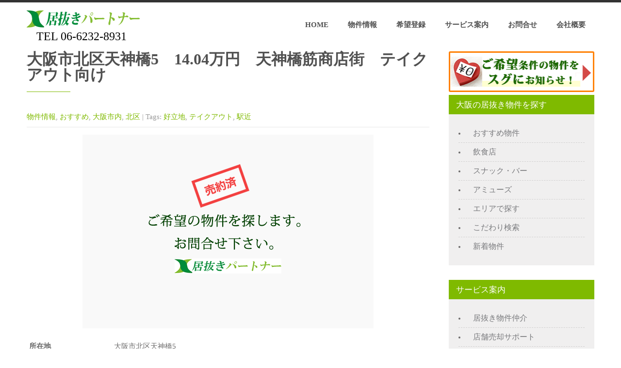

--- FILE ---
content_type: text/html; charset=UTF-8
request_url: https://venture-world.net/inuki/%E5%A4%A7%E9%98%AA%E5%B8%82%E5%8C%97%E5%8C%BA%E5%A4%A9%E7%A5%9E%E6%A9%8B5%E3%80%8014-04%E4%B8%87%E5%86%86%E3%80%80%E5%A4%A9%E7%A5%9E%E6%A9%8B%E7%AD%8B%E5%95%86%E5%BA%97%E8%A1%97%E3%80%80%E3%83%86
body_size: 11220
content:
<!DOCTYPE html>
<html dir="ltr" lang="ja"
	prefix="og: https://ogp.me/ns#" >
<head>
<meta charset="UTF-8">
<meta name="SKYPE_TOOLBAR" content="SKYPE_TOOLBAR_PARSER_COMPATIBLE">
<meta name="viewport" content="width=device-width">
<link rel="profile" href="https://gmpg.org/xfn/11">
<link rel="pingback" href="https://venture-world.net/inuki8/xmlrpc.php">
<!--[if lt IE 9]>
<script type="text/javascript" src="https://venture-world.net/inuki8/wp-content/themes/pleasant/js/html5.js"></script>
<link rel="stylesheet" href="https://venture-world.net/inuki8/wp-content/themes/pleasant/css/ie.css" type="text/css" media="all" />
<![endif]-->
<title>大阪市北区天神橋5 14.04万円 天神橋筋商店街 テイクアウト向け - 居抜きパートナー</title>

		<!-- All in One SEO 4.3.1.1 - aioseo.com -->
		<meta name="description" content="天神橋筋商店街 テイクアウト向け" />
		<meta name="robots" content="max-image-preview:large" />
		<link rel="canonical" href="https://venture-world.net/inuki/%e5%a4%a7%e9%98%aa%e5%b8%82%e5%8c%97%e5%8c%ba%e5%a4%a9%e7%a5%9e%e6%a9%8b5%e3%80%8014-04%e4%b8%87%e5%86%86%e3%80%80%e5%a4%a9%e7%a5%9e%e6%a9%8b%e7%ad%8b%e5%95%86%e5%ba%97%e8%a1%97%e3%80%80%e3%83%86" />
		<meta name="generator" content="All in One SEO (AIOSEO) 4.3.1.1 " />
		<meta property="og:locale" content="ja_JP" />
		<meta property="og:site_name" content="居抜きパートナー - 大阪の飲食店居抜き物件探しパートナー" />
		<meta property="og:type" content="article" />
		<meta property="og:title" content="大阪市北区天神橋5 14.04万円 天神橋筋商店街 テイクアウト向け - 居抜きパートナー" />
		<meta property="og:description" content="天神橋筋商店街 テイクアウト向け" />
		<meta property="og:url" content="https://venture-world.net/inuki/%e5%a4%a7%e9%98%aa%e5%b8%82%e5%8c%97%e5%8c%ba%e5%a4%a9%e7%a5%9e%e6%a9%8b5%e3%80%8014-04%e4%b8%87%e5%86%86%e3%80%80%e5%a4%a9%e7%a5%9e%e6%a9%8b%e7%ad%8b%e5%95%86%e5%ba%97%e8%a1%97%e3%80%80%e3%83%86" />
		<meta property="article:published_time" content="2018-02-10T03:23:07+00:00" />
		<meta property="article:modified_time" content="2018-03-27T02:58:10+00:00" />
		<meta name="twitter:card" content="summary_large_image" />
		<meta name="twitter:title" content="大阪市北区天神橋5 14.04万円 天神橋筋商店街 テイクアウト向け - 居抜きパートナー" />
		<meta name="twitter:description" content="天神橋筋商店街 テイクアウト向け" />
		<script type="application/ld+json" class="aioseo-schema">
			{"@context":"https:\/\/schema.org","@graph":[{"@type":"BlogPosting","@id":"https:\/\/venture-world.net\/inuki\/%e5%a4%a7%e9%98%aa%e5%b8%82%e5%8c%97%e5%8c%ba%e5%a4%a9%e7%a5%9e%e6%a9%8b5%e3%80%8014-04%e4%b8%87%e5%86%86%e3%80%80%e5%a4%a9%e7%a5%9e%e6%a9%8b%e7%ad%8b%e5%95%86%e5%ba%97%e8%a1%97%e3%80%80%e3%83%86#blogposting","name":"\u5927\u962a\u5e02\u5317\u533a\u5929\u795e\u6a4b5 14.04\u4e07\u5186 \u5929\u795e\u6a4b\u7b4b\u5546\u5e97\u8857 \u30c6\u30a4\u30af\u30a2\u30a6\u30c8\u5411\u3051 - \u5c45\u629c\u304d\u30d1\u30fc\u30c8\u30ca\u30fc","headline":"\u5927\u962a\u5e02\u5317\u533a\u5929\u795e\u6a4b5\u300014.04\u4e07\u5186\u3000\u5929\u795e\u6a4b\u7b4b\u5546\u5e97\u8857\u3000\u30c6\u30a4\u30af\u30a2\u30a6\u30c8\u5411\u3051","author":{"@id":"https:\/\/venture-world.net\/author\/vw-konno#author"},"publisher":{"@id":"https:\/\/venture-world.net\/#organization"},"image":{"@type":"ImageObject","url":"https:\/\/venture-world.net\/inuki8\/wp-content\/uploads\/2017\/10\/img_baiyakuzumi.png","width":600,"height":400},"datePublished":"2018-02-10T03:23:07+00:00","dateModified":"2018-03-27T02:58:10+00:00","inLanguage":"ja","mainEntityOfPage":{"@id":"https:\/\/venture-world.net\/inuki\/%e5%a4%a7%e9%98%aa%e5%b8%82%e5%8c%97%e5%8c%ba%e5%a4%a9%e7%a5%9e%e6%a9%8b5%e3%80%8014-04%e4%b8%87%e5%86%86%e3%80%80%e5%a4%a9%e7%a5%9e%e6%a9%8b%e7%ad%8b%e5%95%86%e5%ba%97%e8%a1%97%e3%80%80%e3%83%86#webpage"},"isPartOf":{"@id":"https:\/\/venture-world.net\/inuki\/%e5%a4%a7%e9%98%aa%e5%b8%82%e5%8c%97%e5%8c%ba%e5%a4%a9%e7%a5%9e%e6%a9%8b5%e3%80%8014-04%e4%b8%87%e5%86%86%e3%80%80%e5%a4%a9%e7%a5%9e%e6%a9%8b%e7%ad%8b%e5%95%86%e5%ba%97%e8%a1%97%e3%80%80%e3%83%86#webpage"},"articleSection":"\u7269\u4ef6\u60c5\u5831, \u304a\u3059\u3059\u3081, \u5927\u962a\u5e02\u5185, \u5317\u533a, \u597d\u7acb\u5730, \u30c6\u30a4\u30af\u30a2\u30a6\u30c8, \u99c5\u8fd1"},{"@type":"BreadcrumbList","@id":"https:\/\/venture-world.net\/inuki\/%e5%a4%a7%e9%98%aa%e5%b8%82%e5%8c%97%e5%8c%ba%e5%a4%a9%e7%a5%9e%e6%a9%8b5%e3%80%8014-04%e4%b8%87%e5%86%86%e3%80%80%e5%a4%a9%e7%a5%9e%e6%a9%8b%e7%ad%8b%e5%95%86%e5%ba%97%e8%a1%97%e3%80%80%e3%83%86#breadcrumblist","itemListElement":[{"@type":"ListItem","@id":"https:\/\/venture-world.net\/#listItem","position":1,"item":{"@type":"WebPage","@id":"https:\/\/venture-world.net\/","name":"\u30db\u30fc\u30e0","description":"\u5927\u962a\u306e\u98f2\u98df\u5e97\u5c45\u629c\u304d\u7269\u4ef6\u63a2\u3057\u30d1\u30fc\u30c8\u30ca\u30fc","url":"https:\/\/venture-world.net\/"},"nextItem":"https:\/\/venture-world.net\/inuki\/#listItem"},{"@type":"ListItem","@id":"https:\/\/venture-world.net\/inuki\/#listItem","position":2,"item":{"@type":"WebPage","@id":"https:\/\/venture-world.net\/inuki\/","name":"\u7269\u4ef6\u60c5\u5831","description":"\u5929\u795e\u6a4b\u7b4b\u5546\u5e97\u8857 \u30c6\u30a4\u30af\u30a2\u30a6\u30c8\u5411\u3051","url":"https:\/\/venture-world.net\/inuki\/"},"previousItem":"https:\/\/venture-world.net\/#listItem"}]},{"@type":"Organization","@id":"https:\/\/venture-world.net\/#organization","name":"\u5c45\u629c\u304d\u30d1\u30fc\u30c8\u30ca\u30fc","url":"https:\/\/venture-world.net\/"},{"@type":"Person","@id":"https:\/\/venture-world.net\/author\/vw-konno#author","url":"https:\/\/venture-world.net\/author\/vw-konno","name":"vw-konno"},{"@type":"WebPage","@id":"https:\/\/venture-world.net\/inuki\/%e5%a4%a7%e9%98%aa%e5%b8%82%e5%8c%97%e5%8c%ba%e5%a4%a9%e7%a5%9e%e6%a9%8b5%e3%80%8014-04%e4%b8%87%e5%86%86%e3%80%80%e5%a4%a9%e7%a5%9e%e6%a9%8b%e7%ad%8b%e5%95%86%e5%ba%97%e8%a1%97%e3%80%80%e3%83%86#webpage","url":"https:\/\/venture-world.net\/inuki\/%e5%a4%a7%e9%98%aa%e5%b8%82%e5%8c%97%e5%8c%ba%e5%a4%a9%e7%a5%9e%e6%a9%8b5%e3%80%8014-04%e4%b8%87%e5%86%86%e3%80%80%e5%a4%a9%e7%a5%9e%e6%a9%8b%e7%ad%8b%e5%95%86%e5%ba%97%e8%a1%97%e3%80%80%e3%83%86","name":"\u5927\u962a\u5e02\u5317\u533a\u5929\u795e\u6a4b5 14.04\u4e07\u5186 \u5929\u795e\u6a4b\u7b4b\u5546\u5e97\u8857 \u30c6\u30a4\u30af\u30a2\u30a6\u30c8\u5411\u3051 - \u5c45\u629c\u304d\u30d1\u30fc\u30c8\u30ca\u30fc","description":"\u5929\u795e\u6a4b\u7b4b\u5546\u5e97\u8857 \u30c6\u30a4\u30af\u30a2\u30a6\u30c8\u5411\u3051","inLanguage":"ja","isPartOf":{"@id":"https:\/\/venture-world.net\/#website"},"breadcrumb":{"@id":"https:\/\/venture-world.net\/inuki\/%e5%a4%a7%e9%98%aa%e5%b8%82%e5%8c%97%e5%8c%ba%e5%a4%a9%e7%a5%9e%e6%a9%8b5%e3%80%8014-04%e4%b8%87%e5%86%86%e3%80%80%e5%a4%a9%e7%a5%9e%e6%a9%8b%e7%ad%8b%e5%95%86%e5%ba%97%e8%a1%97%e3%80%80%e3%83%86#breadcrumblist"},"author":{"@id":"https:\/\/venture-world.net\/author\/vw-konno#author"},"creator":{"@id":"https:\/\/venture-world.net\/author\/vw-konno#author"},"image":{"@type":"ImageObject","url":"https:\/\/venture-world.net\/inuki8\/wp-content\/uploads\/2017\/10\/img_baiyakuzumi.png","@id":"https:\/\/venture-world.net\/#mainImage","width":600,"height":400},"primaryImageOfPage":{"@id":"https:\/\/venture-world.net\/inuki\/%e5%a4%a7%e9%98%aa%e5%b8%82%e5%8c%97%e5%8c%ba%e5%a4%a9%e7%a5%9e%e6%a9%8b5%e3%80%8014-04%e4%b8%87%e5%86%86%e3%80%80%e5%a4%a9%e7%a5%9e%e6%a9%8b%e7%ad%8b%e5%95%86%e5%ba%97%e8%a1%97%e3%80%80%e3%83%86#mainImage"},"datePublished":"2018-02-10T03:23:07+00:00","dateModified":"2018-03-27T02:58:10+00:00"},{"@type":"WebSite","@id":"https:\/\/venture-world.net\/#website","url":"https:\/\/venture-world.net\/","name":"\u5c45\u629c\u304d\u30d1\u30fc\u30c8\u30ca\u30fc","description":"\u5927\u962a\u306e\u98f2\u98df\u5e97\u5c45\u629c\u304d\u7269\u4ef6\u63a2\u3057\u30d1\u30fc\u30c8\u30ca\u30fc","inLanguage":"ja","publisher":{"@id":"https:\/\/venture-world.net\/#organization"}}]}
		</script>
		<!-- All in One SEO -->

<link rel='dns-prefetch' href='//fonts.googleapis.com' />
<link rel='dns-prefetch' href='//s.w.org' />
<link rel="alternate" type="application/rss+xml" title="居抜きパートナー &raquo; フィード" href="https://venture-world.net/feed" />
<link rel="alternate" type="application/rss+xml" title="居抜きパートナー &raquo; コメントフィード" href="https://venture-world.net/comments/feed" />
		<script type="text/javascript">
			window._wpemojiSettings = {"baseUrl":"https:\/\/s.w.org\/images\/core\/emoji\/11\/72x72\/","ext":".png","svgUrl":"https:\/\/s.w.org\/images\/core\/emoji\/11\/svg\/","svgExt":".svg","source":{"concatemoji":"https:\/\/venture-world.net\/inuki8\/wp-includes\/js\/wp-emoji-release.min.js?ver=4.9.26"}};
			!function(e,a,t){var n,r,o,i=a.createElement("canvas"),p=i.getContext&&i.getContext("2d");function s(e,t){var a=String.fromCharCode;p.clearRect(0,0,i.width,i.height),p.fillText(a.apply(this,e),0,0);e=i.toDataURL();return p.clearRect(0,0,i.width,i.height),p.fillText(a.apply(this,t),0,0),e===i.toDataURL()}function c(e){var t=a.createElement("script");t.src=e,t.defer=t.type="text/javascript",a.getElementsByTagName("head")[0].appendChild(t)}for(o=Array("flag","emoji"),t.supports={everything:!0,everythingExceptFlag:!0},r=0;r<o.length;r++)t.supports[o[r]]=function(e){if(!p||!p.fillText)return!1;switch(p.textBaseline="top",p.font="600 32px Arial",e){case"flag":return s([55356,56826,55356,56819],[55356,56826,8203,55356,56819])?!1:!s([55356,57332,56128,56423,56128,56418,56128,56421,56128,56430,56128,56423,56128,56447],[55356,57332,8203,56128,56423,8203,56128,56418,8203,56128,56421,8203,56128,56430,8203,56128,56423,8203,56128,56447]);case"emoji":return!s([55358,56760,9792,65039],[55358,56760,8203,9792,65039])}return!1}(o[r]),t.supports.everything=t.supports.everything&&t.supports[o[r]],"flag"!==o[r]&&(t.supports.everythingExceptFlag=t.supports.everythingExceptFlag&&t.supports[o[r]]);t.supports.everythingExceptFlag=t.supports.everythingExceptFlag&&!t.supports.flag,t.DOMReady=!1,t.readyCallback=function(){t.DOMReady=!0},t.supports.everything||(n=function(){t.readyCallback()},a.addEventListener?(a.addEventListener("DOMContentLoaded",n,!1),e.addEventListener("load",n,!1)):(e.attachEvent("onload",n),a.attachEvent("onreadystatechange",function(){"complete"===a.readyState&&t.readyCallback()})),(n=t.source||{}).concatemoji?c(n.concatemoji):n.wpemoji&&n.twemoji&&(c(n.twemoji),c(n.wpemoji)))}(window,document,window._wpemojiSettings);
		</script>
		<style type="text/css">
img.wp-smiley,
img.emoji {
	display: inline !important;
	border: none !important;
	box-shadow: none !important;
	height: 1em !important;
	width: 1em !important;
	margin: 0 .07em !important;
	vertical-align: -0.1em !important;
	background: none !important;
	padding: 0 !important;
}
</style>
<link rel='stylesheet' id='child-pages-shortcode-css-css'  href='https://venture-world.net/inuki8/wp-content/plugins/child-pages-shortcode/css/child-pages-shortcode.min.css?ver=1.1.4' type='text/css' media='all' />
<link rel='stylesheet' id='pleasant-gfonts-lato-css'  href='//fonts.googleapis.com/css?family=Lato%3A400%2C300%2C300italic%2C400italic%2C700%2C700italic&#038;ver=4.9.26' type='text/css' media='all' />
<link rel='stylesheet' id='pleasant-basic-style-css'  href='https://venture-world.net/inuki8/wp-content/themes/pleasant/style.css?ver=4.9.26' type='text/css' media='all' />
<link rel='stylesheet' id='pleasant-editor-style-css'  href='https://venture-world.net/inuki8/wp-content/themes/pleasant/editor-style.css?ver=4.9.26' type='text/css' media='all' />
<link rel='stylesheet' id='pleasant-base-style-css'  href='https://venture-world.net/inuki8/wp-content/themes/pleasant/css/default.css?ver=4.9.26' type='text/css' media='all' />
<link rel='stylesheet' id='pleasant-animation-css'  href='https://venture-world.net/inuki8/wp-content/themes/pleasant/css/animation.css?ver=4.9.26' type='text/css' media='all' />
<link rel='stylesheet' id='pleasant-font-awesome-style-css'  href='https://venture-world.net/inuki8/wp-content/themes/pleasant/css/font-awesome.css?ver=4.9.26' type='text/css' media='all' />
<link rel='stylesheet' id='pleasant-testimonialslider-style-css'  href='https://venture-world.net/inuki8/wp-content/themes/pleasant/testimonialsrotator/js/tm-rotator.css?ver=4.9.26' type='text/css' media='all' />
<link rel='stylesheet' id='pleasant-responsive-style-css'  href='https://venture-world.net/inuki8/wp-content/themes/pleasant/css/responsive.css?ver=4.9.26' type='text/css' media='all' />
<link rel='stylesheet' id='pleasant-owl-style-css'  href='https://venture-world.net/inuki8/wp-content/themes/pleasant/testimonialsrotator/js/owl.carousel.css?ver=4.9.26' type='text/css' media='all' />
<link rel='stylesheet' id='pleasant-mixitup-style-css'  href='https://venture-world.net/inuki8/wp-content/themes/pleasant/mixitup/style-mixitup.css?ver=4.9.26' type='text/css' media='all' />
<link rel='stylesheet' id='pleasant-prettyphoto-style-css'  href='https://venture-world.net/inuki8/wp-content/themes/pleasant/mixitup/prettyPhotoe735.css?ver=4.9.26' type='text/css' media='all' />
<link rel='stylesheet' id='pleasant-flexiselcss-css'  href='https://venture-world.net/inuki8/wp-content/themes/pleasant/css/flexiselcss.css?ver=4.9.26' type='text/css' media='all' />
<link rel='stylesheet' id='pleasant-animation-style-css'  href='https://venture-world.net/inuki8/wp-content/themes/pleasant/css/animation-style.css?ver=4.9.26' type='text/css' media='all' />
<link rel='stylesheet' id='msl-main-css'  href='https://venture-world.net/inuki8/wp-content/plugins/master-slider/public/assets/css/masterslider.main.css?ver=3.5.8' type='text/css' media='all' />
<link rel='stylesheet' id='msl-custom-css'  href='https://venture-world.net/inuki8/wp-content/uploads/master-slider/custom.css?ver=23.2' type='text/css' media='all' />
<script type='text/javascript' src='https://venture-world.net/inuki8/wp-includes/js/jquery/jquery.js?ver=1.12.4'></script>
<script type='text/javascript' src='https://venture-world.net/inuki8/wp-includes/js/jquery/jquery-migrate.min.js?ver=1.4.1'></script>
<script type='text/javascript' src='https://venture-world.net/inuki8/wp-content/plugins/child-pages-shortcode/js/child-pages-shortcode.min.js?ver=1.1.4'></script>
<script type='text/javascript' src='https://venture-world.net/inuki8/wp-content/themes/pleasant/js/custom.js?ver=4.9.26'></script>
<script type='text/javascript' src='https://venture-world.net/inuki8/wp-content/themes/pleasant/testimonialsrotator/js/jquery.quovolver.min.js?ver=4.9.26'></script>
<script type='text/javascript' src='https://venture-world.net/inuki8/wp-content/themes/pleasant/testimonialsrotator/js/owl.carousel.js?ver=4.9.26'></script>
<script type='text/javascript' src='https://venture-world.net/inuki8/wp-content/themes/pleasant/counter/js/jquery.counterup.min.js?ver=4.9.26'></script>
<script type='text/javascript' src='https://venture-world.net/inuki8/wp-content/themes/pleasant/counter/js/waypoints.min.js?ver=4.9.26'></script>
<script type='text/javascript' src='https://venture-world.net/inuki8/wp-content/themes/pleasant/mixitup/jquery_013.js?ver=4.9.26'></script>
<script type='text/javascript' src='https://venture-world.net/inuki8/wp-content/themes/pleasant/mixitup/jquery_003.js?ver=4.9.26'></script>
<script type='text/javascript' src='https://venture-world.net/inuki8/wp-content/themes/pleasant/mixitup/screen.js?ver=4.9.26'></script>
<script type='text/javascript' src='https://venture-world.net/inuki8/wp-content/themes/pleasant/mixitup/jquery.prettyPhoto5152.js?ver=4.9.26'></script>
<script type='text/javascript' src='https://venture-world.net/inuki8/wp-content/themes/pleasant/js/jquery.flexisel.js?ver=4.9.26'></script>
<script type='text/javascript' src='https://venture-world.net/inuki8/wp-content/themes/pleasant/js/custom-animation.js?ver=4.9.26'></script>
<link rel='https://api.w.org/' href='https://venture-world.net/wp-json/' />
<link rel="EditURI" type="application/rsd+xml" title="RSD" href="https://venture-world.net/inuki8/xmlrpc.php?rsd" />
<link rel="wlwmanifest" type="application/wlwmanifest+xml" href="https://venture-world.net/inuki8/wp-includes/wlwmanifest.xml" /> 
<link rel='prev' title='本町駅近く韓国料理「レッドファン」OPEN!' href='https://venture-world.net/opened-shop/%e6%9c%ac%e7%94%ba%e9%a7%85%e8%bf%91%e3%81%8f%e9%9f%93%e5%9b%bd%e6%96%99%e7%90%86%e3%80%8c%e3%83%ac%e3%83%83%e3%83%89%e3%83%95%e3%82%a1%e3%83%b3%e3%80%8dopen' />
<link rel='next' title='大阪市港区にcafe smile工房オープン！' href='https://venture-world.net/opened-shop/%e5%a4%a7%e9%98%aa%e5%b8%82%e6%b8%af%e5%8c%ba%e3%81%abcafe-smile%e5%b7%a5%e6%88%bf%e3%82%aa%e3%83%bc%e3%83%97%e3%83%b3%ef%bc%81' />
<meta name="generator" content="WordPress 4.9.26" />
<link rel='shortlink' href='https://venture-world.net/?p=1645' />
<link rel="alternate" type="application/json+oembed" href="https://venture-world.net/wp-json/oembed/1.0/embed?url=https%3A%2F%2Fventure-world.net%2Finuki%2F%25e5%25a4%25a7%25e9%2598%25aa%25e5%25b8%2582%25e5%258c%2597%25e5%258c%25ba%25e5%25a4%25a9%25e7%25a5%259e%25e6%25a9%258b5%25e3%2580%258014-04%25e4%25b8%2587%25e5%2586%2586%25e3%2580%2580%25e5%25a4%25a9%25e7%25a5%259e%25e6%25a9%258b%25e7%25ad%258b%25e5%2595%2586%25e5%25ba%2597%25e8%25a1%2597%25e3%2580%2580%25e3%2583%2586" />
<link rel="alternate" type="text/xml+oembed" href="https://venture-world.net/wp-json/oembed/1.0/embed?url=https%3A%2F%2Fventure-world.net%2Finuki%2F%25e5%25a4%25a7%25e9%2598%25aa%25e5%25b8%2582%25e5%258c%2597%25e5%258c%25ba%25e5%25a4%25a9%25e7%25a5%259e%25e6%25a9%258b5%25e3%2580%258014-04%25e4%25b8%2587%25e5%2586%2586%25e3%2580%2580%25e5%25a4%25a9%25e7%25a5%259e%25e6%25a9%258b%25e7%25ad%258b%25e5%2595%2586%25e5%25ba%2597%25e8%25a1%2597%25e3%2580%2580%25e3%2583%2586&#038;format=xml" />
<script>var ms_grabbing_curosr = 'https://venture-world.net/inuki8/wp-content/plugins/master-slider/public/assets/css/common/grabbing.cur', ms_grab_curosr = 'https://venture-world.net/inuki8/wp-content/plugins/master-slider/public/assets/css/common/grab.cur';</script>
<meta name="generator" content="MasterSlider 3.5.8 - Responsive Touch Image Slider | avt.li/msf" />
<script type="text/javascript">
	window._se_plugin_version = '8.1.9';
</script>
    	
    	<script>
		jQuery(window).bind('scroll', function() {
	var wwd = jQuery(window).width();
	if( wwd > 939 ){
		var navHeight = jQuery( window ).height() - 575;
				if (jQuery(window).scrollTop() > navHeight) {
			jQuery(".header").addClass('fixed');
		}else {
			jQuery(".header").removeClass('fixed');
		}
			}
});	
					
		jQuery(window).load(function() {
        jQuery('#slider').nivoSlider({
        	effect:'slideInRight', //sliceDown, sliceDownLeft, sliceUp, sliceUpLeft, sliceUpDown, sliceUpDownLeft, fold, fade, random, slideInRight, slideInLeft, boxRandom, boxRain, boxRainReverse, boxRainGrow, boxRainGrowReverse
		  	animSpeed: 1000,
			pauseTime: 7000,
			directionNav: true,
			controlNav: false,
			pauseOnHover: false,
    });
});


jQuery(window).load(function() {   
  jQuery('.owl-carousel').owlCarousel({
    loop:true,	
	autoplay: true,
	autoplayTimeout: 8000,
    margin:20,
    nav:true,
	dots: false,
    responsive:{
        0:{
            items:1
        },
        600:{
            items:1
        },
        1000:{
            items:1
        }
    }
})
    
  });


jQuery(document).ready(function() {
  
  jQuery('.link').on('click', function(event){
    var $this = jQuery(this);
    if($this.hasClass('clicked')){
      $this.removeAttr('style').removeClass('clicked');
    } else{
      $this.css('background','#7fc242').addClass('clicked');
    }
  });
 
});
		</script>
<style>body, .contact-form-section .address,  .accordion-box .acc-content{color:#6E6D6D;}body{font-size:15px}.logo h1 {font-family:;color:#1f1f1f;font-size:38px}.tagline{color:#1f1f1f;}.logo img{height:38px;}.sitenav ul li:hover > ul{background-color:#ffffff;}.sitenav ul li ul li{border-color:#d3d2d2;}.sitenav ul{font-family:'', serif;font-size:15px}.sitenav ul li a{color:#515151;}.sitenav ul li a:hover, .sitenav ul li.current_page_item a, .sitenav ul li.current_page_item ul li a:hover, .sitenav ul li:hover{ color:#7fba00;}h2.section_title{ font-family:; font-size:30px; color:#4b4a4a; }a, .slide_toggle a, .news-box h6 a:hover{color:#7fba00;}a:hover, .slide_toggle a:hover{color:#272727;}.footer h5{color:#ffffff; font-size:20px;  border-color:#303030; }.footer h5:after{background-color:#7fba00}.copyright-txt{color:#ffffff}.design-by{color:1}.header{background-color:#ffffff; border-color:#333333}.social-icons a{ color:#a3a9ab;}.social-icons a:hover{ color:#7fba00; }.button, #commentform input#submit, input.search-submit, .post-password-form input[type=submit], p.read-more a, .pagination ul li span, .pagination ul li a, .headertop .right a, .wpcf7 form input[type='submit'], #sidebar .search-form input.search-submit{background-color:#7fba00; color:#ffffff; }.button:hover, #commentform input#submit:hover, input.search-submit:hover, .post-password-form input[type=submit]:hover, p.read-more a:hover, .pagination ul li .current, .pagination ul li a:hover,.headertop .right a:hover, .wpcf7 form input[type='submit']:hover{background-color:#424242; color:#ffffff;}a.morebutton{background-color:#7fba00; color:#ffffff; }a.morebutton:hover{background-color:#424242; color:#ffffff;}a.buttonstyle1{background-color:#424242; color:#ffffff; }a.buttonstyle1:hover{background-color:#7fba00; color:#ffffff;}aside.widget, #sidebar .search-form input.search-field{ background-color:#F0EFEF; color:#6e6d6d;  }h3.widget-title{ background-color:#7fba00; color:#ffffff;}#footer-wrapper{background-color:#666666; color:#ffffff;}.contactdetail a:hover, .footer h5 span, .footer ul li a:hover, .footer ul li.current_page_item a, div.recent-post a:hover{color:#7fba00; }.contactdetail a{color:#ffffff; }.copyright-wrapper{background-color:#0f1114;}.nivo-controlNav a{background-color:#ffffff}.nivo-controlNav a.active{background-color:#7fba00}.nivo-controlNav a{border-color:#ffffff}#sidebar ul li{border-color:#d0cfcf}#sidebar ul li a{color:#78797c; }#sidebar ul li a:hover{color:#7fba00; }.nivo-caption h2{ font-family:; color:#ffffff; font-size:45px;}.nivo-caption p{font-family:; color:#ffffff; font-size:16px;}.copyright-wrapper a{ color: #7fba00; }.copyright-wrapper a:hover{ color: #ffffff; }.toggle a{ background-color:#7fba00; color:#ffffff; }h1{ font-size:30px; color:#515151;}h2{ font-size:28px; color:#515151;}h3{ font-size:18px; color:#515151;}h4{ font-size:22px; color:#515151;}h5{font-size:20px; color:#515151;}h6{ font-size:16px; color:#515151;}.appointmentbtn{ color:1; border-color:1;}.appointmentbtn:hover{ color:1; border-color:1;}.footer .social-icons a{ color:#c1c0c0; border-color:#c1c0c0;}.footer .social-icons a:hover{ color:#7fba00; border-color:#7fba00;}.nivo-directionNav a{background-color:rgba(0,0,0,0.7);}ul.portfoliofilter li a{ background-color:#f1f1f1;  color:#6e6d6d; border-color:#494949;}ul.portfoliofilter li a.selected, ul.portfoliofilter li a:hover,ul.portfoliofilter li:hover a{ background-color:#7fba00;  color:#ffffff; border-color:#7fba00;}.holderwrap{ background-color:#7fba00; }.holderwrap h5{ color:#ffffff; }.holderwrap h5::after{ background-color:#ffffff; }.news-box h6 a{ color:#4b4a4a; }.pagecontent{ background-color:#ffffff; color:#6e6d6d; }.fourbox h3{ color:#404040; }.fourbox:hover h3{ color:#7fba00; }.pagemore{ color:#404040; border-color:#404040; }.fourbox:hover .pagemore{ background-color:#7fba00; color:#ffffff; border-color:#7fba00; }.teammember-content{ background-color:#ffffff; color:#686868;}.teammember-content span{ color:#7fba00;}.teammember-content h4{ color:#555555;}#testimonialswrap h2.section_title{ color:#ffffff; }.owl-controls .owl-dot{ background-color:#494949; }.owl-controls .owl-dot.active{ background-color:#7fba00; }#clienttestiminials .item{ color:#ffffff; }#clienttestiminials h6 a{ color:#ffffff; }#clienttestiminials span{ color:#7fba00; }.skill-bg{ background-color:#E0DFDF; }.skillbar-bar{ background-color:#65676A !important; }ul.recent-post li a{ color:#ffffff; }.themefeatures .one_third{ background-color:#ffffff; }.counterlist{ color:#c5c5c5; }.counterlist h6{ color:#c5c5c5; }.counterlist .counter{ color:#7fba00; }</style><style>.simplemap img{max-width:none !important;padding:0 !important;margin:0 !important;}.staticmap,.staticmap img{max-width:100% !important;height:auto !important;}.simplemap .simplemap-content{display:none;}</style>
<script>var google_map_api_key = "AIzaSyBhGTba3WVlReSQm8qqH01H4rkb_M9ZUSs";</script>	<style type="text/css">
		
	</style>
	</head>

<body id="top" class="post-template post-template-single-a post-template-single-a-php single single-post postid-1645 single-format-standard _masterslider _ms_version_3.5.8 group-blog">
<div id="pagewrap" >
<div class="header">
	<div class="container">
      <div class="logo">
  <h1><a href="https://venture-world.net/"><img src="https://venture-world.net/inuki8/wp-content/uploads/2017/07/logo3-inuki-partner.png" alt="大阪の店舗物件‐居抜きパートナー" ></a></h1>
  <p><a href="tel:0662328931">TEL 06-6232-8931</a></p>
</div><!-- .logo -->                 
    <div class="header_right">  
     		<div class="toggle">
    	<a class="toggleMenu" href="#">
		            Menu         
                          </a>
    </div><!-- toggle -->
    <div class="sitenav">                   
   	 <div class="menu-home2-container"><ul id="menu-home2" class="menu"><li id="menu-item-786" class="menu-item menu-item-type-custom menu-item-object-custom menu-item-home menu-item-786"><a href="https://venture-world.net/">HOME</a></li>
<li id="menu-item-787" class="menu-item menu-item-type-custom menu-item-object-custom menu-item-has-children menu-item-787"><a href="#">物件情報</a>
<ul class="sub-menu">
	<li id="menu-item-789" class="menu-item menu-item-type-taxonomy menu-item-object-category current-post-ancestor current-menu-parent current-post-parent menu-item-789"><a href="https://venture-world.net/inuki/osusume">おすすめ物件</a></li>
	<li id="menu-item-790" class="menu-item menu-item-type-taxonomy menu-item-object-category menu-item-790"><a href="https://venture-world.net/inuki/inshoku">飲食店</a></li>
	<li id="menu-item-791" class="menu-item menu-item-type-taxonomy menu-item-object-category menu-item-791"><a href="https://venture-world.net/inuki/bar">スナック・バー</a></li>
	<li id="menu-item-792" class="menu-item menu-item-type-taxonomy menu-item-object-category menu-item-792"><a href="https://venture-world.net/inuki/amuse">アミューズ</a></li>
	<li id="menu-item-793" class="menu-item menu-item-type-post_type menu-item-object-page menu-item-793"><a href="https://venture-world.net/area-search">エリアで探す</a></li>
	<li id="menu-item-794" class="menu-item menu-item-type-post_type menu-item-object-page menu-item-794"><a href="https://venture-world.net/tagsearch">こだわり検索</a></li>
	<li id="menu-item-788" class="menu-item menu-item-type-taxonomy menu-item-object-category current-post-ancestor current-menu-parent current-post-parent menu-item-788"><a href="https://venture-world.net/inuki">新着順物件一覧</a></li>
</ul>
</li>
<li id="menu-item-795" class="menu-item menu-item-type-post_type menu-item-object-page menu-item-795"><a href="https://venture-world.net/registration">希望登録</a></li>
<li id="menu-item-796" class="menu-item menu-item-type-custom menu-item-object-custom menu-item-has-children menu-item-796"><a href="#">サービス案内</a>
<ul class="sub-menu">
	<li id="menu-item-797" class="menu-item menu-item-type-post_type menu-item-object-page menu-item-797"><a href="https://venture-world.net/karitai">居抜き物件仲介</a></li>
	<li id="menu-item-798" class="menu-item menu-item-type-post_type menu-item-object-page menu-item-798"><a href="https://venture-world.net/win-2">店舗売却サポート</a></li>
	<li id="menu-item-1533" class="menu-item menu-item-type-taxonomy menu-item-object-category menu-item-1533"><a href="https://venture-world.net/opened-shop">開業店のご紹介</a></li>
</ul>
</li>
<li id="menu-item-799" class="menu-item menu-item-type-post_type menu-item-object-page menu-item-799"><a href="https://venture-world.net/inquiry">お問合せ</a></li>
<li id="menu-item-800" class="menu-item menu-item-type-post_type menu-item-object-page menu-item-800"><a href="https://venture-world.net/profile">会社概要</a></li>
</ul></div>   
    </div><!--.sitenav --> 
    </div><!--header_right-->
 <div class="clear"></div>
</div><!-- .container-->

</div><!-- .header -->
        

	     

<style>
</style>

<div class="container content-area">
    <div class="middle-align">
        <div class="site-main singleright" id="sitemain">
			                <article id="post-1645" class="single-post post-1645 post type-post status-publish format-standard has-post-thumbnail hentry category-inuki category-osusume category-osaka-shi category-osaka-kita tag-86 tag-77 tag-49">
 <div class="blog-post-repeat">      
   <header class="entry-header">
        <h1 class="entry-title">大阪市北区天神橋5　14.04万円　天神橋筋商店街　テイクアウト向け</h1>
    </header><!-- .entry-header -->

    <div class="entry-content">
        <div class="postmeta">
            <div class="post-categories"><a href="https://venture-world.net/inuki" title="View all posts in 物件情報">物件情報</a>, <a href="https://venture-world.net/inuki/osusume" title="View all posts in おすすめ">おすすめ</a>, <a href="https://venture-world.net/inuki/osaka-shi" title="View all posts in 大阪市内">大阪市内</a>, <a href="https://venture-world.net/inuki/osaka-shi/osaka-kita" title="View all posts in 北区">北区</a></div>
            <div class="post-tags"> | Tags: <a href="https://venture-world.net/tag/%e5%a5%bd%e7%ab%8b%e5%9c%b0" rel="tag">好立地</a>, <a href="https://venture-world.net/tag/%e3%83%86%e3%82%a4%e3%82%af%e3%82%a2%e3%82%a6%e3%83%88%e5%ba%97%e5%b1%85%e6%8a%9c%e3%81%8d%e5%a4%a7%e9%98%aa" rel="tag">テイクアウト</a>, <a href="https://venture-world.net/tag/%e9%a7%85%e8%bf%91%e9%a3%b2%e9%a3%9f%e5%ba%97%e5%b1%85%e6%8a%9c%e3%81%8d%e5%a4%a7%e9%98%aa" rel="tag">駅近</a><br /> </div>
            <div class="clear"></div>
        </div><!-- postmeta -->

		<div class="single-thumb"><img width="600" height="400" src="https://venture-world.net/inuki8/wp-content/uploads/2017/10/img_baiyakuzumi-600x400.png" class="attachment-large size-large wp-post-image" alt="" srcset="https://venture-world.net/inuki8/wp-content/uploads/2017/10/img_baiyakuzumi.png 600w, https://venture-world.net/inuki8/wp-content/uploads/2017/10/img_baiyakuzumi-300x200.png 300w" sizes="(max-width: 600px) 100vw, 600px" /></div><table cellspacing="0">
<tbody>
<tr>
<th>所在地</th>
<td colspan="3">大阪市北区天神橋5</td>
</tr>
<tr>
<th>最寄り駅</th>
<td colspan="3">JR大阪環状線　天満　徒歩4分 （乗降者数：48,212人/日）</td>
</tr>
<tr>
<th>賃料 /坪単価</th>
<td class="rent">14.04万円 / 47,918円</td>
<th>建物・階数</th>
<td class="floor">地上1階</td>
</tr>
<tr>
<th>面積m<sup>2</sup>・坪</th>
<td>9.7m<sup>2</sup> / 2.93坪</td>
<th>構造</th>
<td></td>
</tr>
<tr>
<th>保証金または敷金</th>
<td>3ヶ月</td>
<th>契約期間</th>
<td></td>
</tr>
<tr>
<th>権利金または礼金</th>
<td>3ヶ月</td>
<th>造作譲渡料 / 前テナント</th>
<td>物販</td>
</tr>
<tr>
<th>共益費および管理費</th>
<td></td>
<th>償却</th>
<td></td>
</tr>
<tr>
<th>更新料</th>
<td></td>
<th>築年</th>
<td></td>
</tr>
<tr>
<th>取引態様</th>
<td colspan="3">媒介</td>
</tr>
<tr>
<th>出店可能な飲食店の種類</th>
<td colspan="3">軽飲食向き</td>
</tr>
<tr>
<th class="detailComment">備考</th>
<td class="detailComment" colspan="3">商店街費23,560円<br />
水道代2,160円<br />
別途ゴミ代要<br />
ガス引き込み無し</td>
</tr>
</tbody>
</table>
<table>
    <tbody>
        <tr>
            <th>物件番号</th>
            <td>1976132</td>
        </tr>
    </tbody>
</table>
<div class="clear"></div>
        <p><b>※物件掲載内容と現況が異なる場合は現況を優先致します。お問合せ時に既に成約している場合がございます。 </b></p>
            <div class="postmeta">
            <div class="post-date">2018-02-10</div><!-- post-date -->
            <div class="clear"></div>
<p align="center"><a href="https://venture-world.net/bukken/?post_id=1645"><img src="https://venture-world.net/inuki-img/bukken-toiawase.png"></a>
      </div><!-- postmeta -->
<div id="sagasu">
<ul>
  <li><a href="javascript:history.back()">前ページに戻る</a></li>
  <li><a href="https://venture-world.net/registration">希望条件を登録する</a></li>
</ul>
</div>
    </div><!-- .entry-content -->
   
    <footer class="entry-meta">
            </footer><!-- .entry-meta -->
  </div>
</article>                	<nav role="navigation" id="nav-below" class="post-navigation">
		<h4 class="screen-reader-text">Post navigation</h4>

	
		<div class="nav-previous"><a href="https://venture-world.net/opened-shop/%e6%9c%ac%e7%94%ba%e9%a7%85%e8%bf%91%e3%81%8f%e9%9f%93%e5%9b%bd%e6%96%99%e7%90%86%e3%80%8c%e3%83%ac%e3%83%83%e3%83%89%e3%83%95%e3%82%a1%e3%83%b3%e3%80%8dopen" rel="prev"><span class="meta-nav">&larr;</span> 本町駅近く韓国料理「レッドファン」OPEN!</a></div>		<div class="nav-next"><a href="https://venture-world.net/opened-shop/%e5%a4%a7%e9%98%aa%e5%b8%82%e6%b8%af%e5%8c%ba%e3%81%abcafe-smile%e5%b7%a5%e6%88%bf%e3%82%aa%e3%83%bc%e3%83%97%e3%83%b3%ef%bc%81" rel="next">大阪市港区にcafe smile工房オープン！ <span class="meta-nav">&rarr;</span></a></div>
			<div class="clear"></div>
	</nav><!-- #nav-below -->
	                    </div>
        <div id="sidebar" >
    
    <div class="textwidget custom-html-widget"><a href="https://venture-world.net/registration"><img src="https://www.venture-world.net/inuki-img/inuki-quick.png" width="300" height="84" alt="ご希望の居抜き物件情報をお知らせ"></a></div><div class="clear"></div></aside><h3 class="widget-title">大阪の居抜き物件を探す</h3><aside id="%1$s" class="widget %2$s"><div class="menu-%e5%b1%85%e6%8a%9c%e3%81%8d%e7%89%a9%e4%bb%b6%e3%82%92%e6%8e%a2%e3%81%99-container"><ul id="menu-%e5%b1%85%e6%8a%9c%e3%81%8d%e7%89%a9%e4%bb%b6%e3%82%92%e6%8e%a2%e3%81%99" class="menu"><li id="menu-item-801" class="menu-item menu-item-type-taxonomy menu-item-object-category current-post-ancestor current-menu-parent current-post-parent menu-item-801"><a href="https://venture-world.net/inuki/osusume">おすすめ物件</a></li>
<li id="menu-item-802" class="menu-item menu-item-type-taxonomy menu-item-object-category menu-item-802"><a href="https://venture-world.net/inuki/inshoku">飲食店</a></li>
<li id="menu-item-803" class="menu-item menu-item-type-taxonomy menu-item-object-category menu-item-803"><a href="https://venture-world.net/inuki/bar">スナック・バー</a></li>
<li id="menu-item-804" class="menu-item menu-item-type-taxonomy menu-item-object-category menu-item-804"><a href="https://venture-world.net/inuki/amuse">アミューズ</a></li>
<li id="menu-item-805" class="menu-item menu-item-type-post_type menu-item-object-page menu-item-805"><a href="https://venture-world.net/area-search">エリアで探す</a></li>
<li id="menu-item-806" class="menu-item menu-item-type-post_type menu-item-object-page menu-item-806"><a href="https://venture-world.net/tagsearch">こだわり検索</a></li>
<li id="menu-item-807" class="menu-item menu-item-type-taxonomy menu-item-object-category current-post-ancestor current-menu-parent current-post-parent menu-item-807"><a href="https://venture-world.net/inuki">新着物件</a></li>
</ul></div><div class="clear"></div></aside><h3 class="widget-title">サービス案内</h3><aside id="%1$s" class="widget %2$s"><div class="menu-%e3%82%b5%e3%83%bc%e3%83%93%e3%82%b9%e6%a1%88%e5%86%85-container"><ul id="menu-%e3%82%b5%e3%83%bc%e3%83%93%e3%82%b9%e6%a1%88%e5%86%85" class="menu"><li id="menu-item-62" class="menu-item menu-item-type-post_type menu-item-object-page menu-item-62"><a href="https://venture-world.net/karitai">居抜き物件仲介</a></li>
<li id="menu-item-61" class="menu-item menu-item-type-post_type menu-item-object-page menu-item-61"><a href="https://venture-world.net/win-2">店舗売却サポート</a></li>
<li id="menu-item-1536" class="menu-item menu-item-type-taxonomy menu-item-object-category menu-item-1536"><a href="https://venture-world.net/opened-shop">開業店のご紹介</a></li>
</ul></div><div class="clear"></div></aside><h3 class="widget-title">menu</h3><aside id="%1$s" class="widget %2$s"><div class="menu-info-container"><ul id="menu-info" class="menu"><li id="menu-item-1538" class="menu-item menu-item-type-post_type menu-item-object-page menu-item-1538"><a href="https://venture-world.net/karitai">居抜き物件仲介</a></li>
<li id="menu-item-1539" class="menu-item menu-item-type-post_type menu-item-object-page menu-item-1539"><a href="https://venture-world.net/win-2">店舗売却サポート</a></li>
<li id="menu-item-1537" class="menu-item menu-item-type-taxonomy menu-item-object-category menu-item-1537"><a href="https://venture-world.net/opened-shop">開業店のご紹介</a></li>
<li id="menu-item-50" class="menu-item menu-item-type-post_type menu-item-object-page menu-item-50"><a href="https://venture-world.net/registration">希望条件を登録する</a></li>
<li id="menu-item-51" class="menu-item menu-item-type-post_type menu-item-object-page menu-item-51"><a href="https://venture-world.net/inquiry">お問合せ</a></li>
<li id="menu-item-52" class="menu-item menu-item-type-post_type menu-item-object-page menu-item-52"><a href="https://venture-world.net/profile">会社概要</a></li>
<li id="menu-item-53" class="menu-item menu-item-type-post_type menu-item-object-page menu-item-53"><a href="https://venture-world.net/privacy">プライバシーポリシー</a></li>
</ul></div><div class="clear"></div></aside><h3 class="widget-title">サイト内検索</h3><aside id="%1$s" class="widget %2$s"><form role="search" method="get" class="search-form" action="https://venture-world.net/">
	<label>
				<input type="search" class="search-field" placeholder="ここに入力..." value="" name="s">
	</label>
	<input type="submit" class="search-submit" value="検索する">
</form>
<div class="clear"></div></aside>	
</div><!-- sidebar -->        <div class="clear"></div>
    </div>
</div>

<div id="footer-wrapper">
    	<div class="container footer">      
        
<!-- =============================== Column One - 1 =================================== -->
			
<!-- =============================== Column Fourth - 4 =================================== -->
          
    		<div class="cols-4">    
                <div id="nav_menu-12" class="widget-column-1"><h5>業態等て探す</h5><div class="menu-%e6%a5%ad%e6%85%8b%e7%ad%89%e3%81%94%e3%81%a0%e3%82%8f%e3%81%a3%e3%81%a6%e6%8e%a2%e3%81%99-container"><ul id="menu-%e6%a5%ad%e6%85%8b%e7%ad%89%e3%81%94%e3%81%a0%e3%82%8f%e3%81%a3%e3%81%a6%e6%8e%a2%e3%81%99" class="menu"><li id="menu-item-808" class="menu-item menu-item-type-taxonomy menu-item-object-category current-post-ancestor current-menu-parent current-post-parent menu-item-808"><a href="https://venture-world.net/inuki/osusume">おすすめ物件</a></li>
<li id="menu-item-65" class="menu-item menu-item-type-taxonomy menu-item-object-category menu-item-65"><a href="https://venture-world.net/inuki/inshoku">飲食店</a></li>
<li id="menu-item-64" class="menu-item menu-item-type-taxonomy menu-item-object-category menu-item-64"><a href="https://venture-world.net/inuki/bar">スナック・バー</a></li>
<li id="menu-item-63" class="menu-item menu-item-type-taxonomy menu-item-object-category menu-item-63"><a href="https://venture-world.net/inuki/amuse">アミューズ</a></li>
<li id="menu-item-779" class="menu-item menu-item-type-post_type menu-item-object-page menu-item-779"><a href="https://venture-world.net/tagsearch">こだわり検索</a></li>
</ul></div></div>           
                <div id="nav_menu-13" class="widget-column-2"><h5>エリアで探す</h5><div class="menu-%e3%82%a8%e3%83%aa%e3%82%a2%e3%81%a7%e6%8e%a2%e3%81%99-container"><ul id="menu-%e3%82%a8%e3%83%aa%e3%82%a2%e3%81%a7%e6%8e%a2%e3%81%99" class="menu"><li id="menu-item-57" class="menu-item menu-item-type-taxonomy menu-item-object-category current-post-ancestor current-menu-parent current-post-parent menu-item-57"><a href="https://venture-world.net/inuki/osaka-shi/osaka-kita">大阪市北区</a></li>
<li id="menu-item-483" class="menu-item menu-item-type-taxonomy menu-item-object-category menu-item-483"><a href="https://venture-world.net/inuki/osaka-shi/osaka-minami">大阪市中央区</a></li>
<li id="menu-item-484" class="menu-item menu-item-type-taxonomy menu-item-object-category menu-item-484"><a href="https://venture-world.net/inuki/osaka-shi/nishi-ku">大阪市西区</a></li>
<li id="menu-item-486" class="menu-item menu-item-type-taxonomy menu-item-object-category menu-item-486"><a href="https://venture-world.net/inuki/osaka-shi/fukushima-ku">大阪市福島区</a></li>
<li id="menu-item-487" class="menu-item menu-item-type-taxonomy menu-item-object-category menu-item-487"><a href="https://venture-world.net/inuki/osaka-shi/naniwa-ku">大阪市浪速区</a></li>
<li id="menu-item-488" class="menu-item menu-item-type-taxonomy menu-item-object-category menu-item-488"><a href="https://venture-world.net/inuki/osaka-shi/tennouji-ku">大阪市天王寺区</a></li>
<li id="menu-item-489" class="menu-item menu-item-type-taxonomy menu-item-object-category menu-item-489"><a href="https://venture-world.net/inuki/osaka-shi/abeno-ku">大阪市阿倍野区</a></li>
<li id="menu-item-501" class="menu-item menu-item-type-taxonomy menu-item-object-category menu-item-501"><a href="https://venture-world.net/inuki/osaka-shi/shinai-etc">大阪市内その他</a></li>
<li id="menu-item-809" class="menu-item menu-item-type-taxonomy menu-item-object-category current-post-ancestor current-menu-parent current-post-parent menu-item-809"><a href="https://venture-world.net/inuki/osaka-shi">大阪市内すべて</a></li>
<li id="menu-item-59" class="menu-item menu-item-type-taxonomy menu-item-object-category menu-item-59"><a href="https://venture-world.net/inuki/osaka-hokubu">北摂</a></li>
<li id="menu-item-490" class="menu-item menu-item-type-taxonomy menu-item-object-category menu-item-490"><a href="https://venture-world.net/inuki/east-osaka">東大阪・京阪沿線</a></li>
<li id="menu-item-60" class="menu-item menu-item-type-taxonomy menu-item-object-category menu-item-60"><a href="https://venture-world.net/inuki/osaka-nanbu">南大阪</a></li>
<li id="menu-item-56" class="menu-item menu-item-type-taxonomy menu-item-object-category menu-item-56"><a href="https://venture-world.net/inuki/etc-area">大阪周辺エリア</a></li>
</ul></div></div>                
            <div id="nav_menu-14" class="widget-column-3"><h5>menu</h5><div class="menu-info-container"><ul id="menu-info-1" class="menu"><li class="menu-item menu-item-type-post_type menu-item-object-page menu-item-1538"><a href="https://venture-world.net/karitai">居抜き物件仲介</a></li>
<li class="menu-item menu-item-type-post_type menu-item-object-page menu-item-1539"><a href="https://venture-world.net/win-2">店舗売却サポート</a></li>
<li class="menu-item menu-item-type-taxonomy menu-item-object-category menu-item-1537"><a href="https://venture-world.net/opened-shop">開業店のご紹介</a></li>
<li class="menu-item menu-item-type-post_type menu-item-object-page menu-item-50"><a href="https://venture-world.net/registration">希望条件を登録する</a></li>
<li class="menu-item menu-item-type-post_type menu-item-object-page menu-item-51"><a href="https://venture-world.net/inquiry">お問合せ</a></li>
<li class="menu-item menu-item-type-post_type menu-item-object-page menu-item-52"><a href="https://venture-world.net/profile">会社概要</a></li>
<li class="menu-item menu-item-type-post_type menu-item-object-page menu-item-53"><a href="https://venture-world.net/privacy">プライバシーポリシー</a></li>
</ul></div></div>            
            
            <div id="text-2" class="widget-column-4"><h5>About Us</h5>			<div class="textwidget"><p><a style="color: #fff;" href="https://venture-world.net/">大阪の居抜き物件専門サイト<br />
「居抜きパートナー」</a><br />
サイト運営<br />
<a style="color: #fff;" href="https://venture-world.net/profile">株式会社ベンチャー・ワールド</a><br />
大阪市中央区徳井町2-4-3-201<br />
営業時間　11時～19時<br />
定休日　土・日・祝<br />
<a style="color: #fff;" href="tel:0662328931">TEL 06-6232-8931</a><br />
FAX 06-6232-8932</p>
</div>
		</div>                
                    <div class="clear"></div>
                </div><!--end .cols-4-->
               
            <div class="clear"></div>
        
        </div><!--end .container-->
     
        <div class="copyright-wrapper">
        	<div class="container">
<div class="copyright-txt"> Copyright &copy; 2017. <a href="https://venture-world.net/">居抜きパートナー</a> All rights reserved</div>
           		<div class="clear"></div>
            </div> 
       </div>
       
    </div>    
<div id="back-top">
		<a title="Top of Page" href="#top"><span></span></a>
	</div><script type='text/javascript' src='https://venture-world.net/inuki8/wp-includes/js/wp-embed.min.js?ver=4.9.26'></script>

<!-- Shortcodes Ultimate custom CSS - start -->
<style type="text/css">
/*コメント非表示*/
.su-posts-default-loop .su-post-comments-link { display:none; }
 
/*サムネイル表示調整*/
.su-posts-default-loop .su-post-thumbnail {
float: left;
display: block;
width: 200px;
height: 150px;
margin-right: 1em;
}
.su-posts-default-loop .su-post-thumbnail img {
max-width: 200px;
max-height: 200px;
}
.su-posts-default-loop .su-post {
margin-bottom: 1.5em;
line-height: 1.5;
}
</style>
<!-- Shortcodes Ultimate custom CSS - end -->
</div>
</body>
</html>

--- FILE ---
content_type: text/css
request_url: https://venture-world.net/inuki8/wp-content/themes/pleasant/editor-style.css?ver=4.9.26
body_size: 214
content:
body#tinymce.wp-editor { 
    font-family: "Times New Roman", "游明朝", "Yu Mincho", "游明朝体", "YuMincho", "ヒラギノ明朝 Pro W3", "Hiragino Mincho Pro", "HiraMinProN-W3", "HGS明朝E", "メイリオ", Meiryo, serif; 
    margin: 10px; 
}

body#tinymce.wp-editor a {
    color: #5E5340;
}


--- FILE ---
content_type: text/css
request_url: https://venture-world.net/inuki8/wp-content/themes/pleasant/css/animation-style.css?ver=4.9.26
body_size: 137
content:
.welcomebx, #pagearea .container, .themefeatures .one_third, .blogpostwrap, .counterwrap, .teamareawrap, .tmnlwrap, .gallerywrap, .clientwrap, .advfeaturedwrap .featureslists, .advfeaturedwrap .imageholder{ visibility:hidden;}